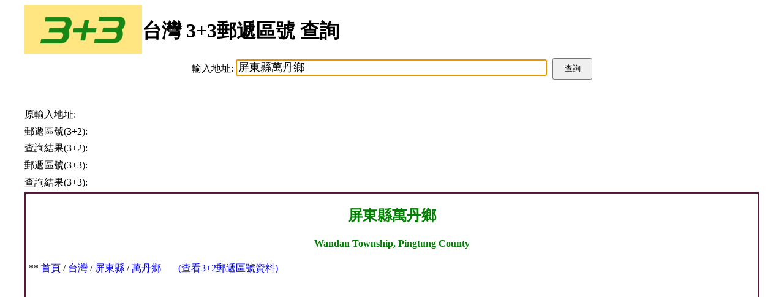

--- FILE ---
content_type: text/html
request_url: https://zip5.5432.tw/cityzip6/%E5%B1%8F%E6%9D%B1%E7%B8%A3/%E8%90%AC%E4%B8%B9%E9%84%89
body_size: 4004
content:
<!DOCTYPE html>
<html>
  <head>
    <meta http-equiv="Content-Lanuage" content="zh-tw">
    <meta http-equiv="Content-Type" content="text/html; charset=utf-8">
    <title>郵遞區號3+3 - 屏東縣萬丹鄉913 </title>
    <meta name="keywords" content="郵遞區號查詢, 5碼郵遞區號, 五碼郵遞區號, 3+2郵遞區號, 3+3郵遞區號, 地址">
    <meta name="description" content="查詢 屏東縣萬丹鄉913 郵遞區號(五碼,3+2碼,3+3碼)">
    <meta name="title" content="台灣 3+3碼郵遞區號 查詢">
    <meta name="reply-to" content="service@5432.tw">
    <meta name="subject" content="台灣 3+3碼郵遞區號">
    <meta name="distribution" content="Taiwan">
    <meta name="author" content="5432.tw">
    <meta name="revisit-after" content="5 days">
    <meta name="robots" content="all">
    <meta name="googlebot" content="index, follow">
    <meta property="og:title" content="台灣 3+3碼郵遞區號 查詢" />
    <meta property="og:type" content="product" />
    <meta property="og:url" content="http://tools.5432.tw/zip5" />
    <meta property="og:image" content="https://sp.5432.tw/zippic2.py?city=屏東縣&area=萬丹鄉&road=" />
    <meta name="viewport" content="initial-scale=1.0" />
    <link href="/cityzip6/zip.css" rel="stylesheet" type="text/css">
    <script type="text/javascript">
      var _gaq = _gaq || [];
      _gaq.push(['_setAccount', 'UA-501529-11']);
      _gaq.push(['_trackPageview']);

      (function() {
        var ga = document.createElement('script'); ga.type = 'text/javascript'; ga.async = true;
        ga.src = ('https:' == document.location.protocol ? 'https://ssl' : 'http://www') + '.google-analytics.com/ga.js';
        var s = document.getElementsByTagName('script')[0]; s.parentNode.insertBefore(ga, s);
      })();
    </script>

    <!-- Global site tag (gtag.js) - Google Analytics 4 -->
    <script async src="https://www.googletagmanager.com/gtag/js?id=G-XFCFH29M70"></script>
    <script>
      window.dataLayer = window.dataLayer || [];
      function gtag(){dataLayer.push(arguments);}
      gtag('js', new Date());

      gtag('config', 'G-XFCFH29M70');
    </script>

    <!-- Google 自動廣告  -->
    <script async src="//pagead2.googlesyndication.com/pagead/js/adsbygoogle.js"></script>
    <script>
      (adsbygoogle = window.adsbygoogle || []).push({
        google_ad_client: "ca-pub-0991621129676504",
        enable_page_level_ads: true
      });
    </script>
  </head>

  <body>
    <div id="zip5-main">
      <div class="zip5-title">
        <div class="zip5-icon"><a href="https://zip5.5432.tw"><img src="//zip5.5432.tw/images/zip6.png" width="192" height="80" alt="3+3郵遞區號查詢" /></a></div>
        <div class="zip5-title-title"><h1>台灣 3+3郵遞區號 查詢</h1></div>
        <div class="div-footer"></div>
      </div>

      <div class="zip5-query">
        <span>輸入地址:</span>
        <span><input type="text" id="zip5-input" name="adrs" value="屏東縣萬丹鄉">&nbsp;<button id="zip5-btn">查詢</button></span>
      </div>

      <div class="zip5-fb">
        <!-- facebook 讚 -->
        <div id="fb-root"></div>
        <script async defer crossorigin="anonymous" src="https://connect.facebook.net/zh_TW/sdk.js#xfbml=1&version=v5.0"></script>

        <div class="fb-like" data-href="https://www.facebook.com/twzip5/" data-width="" data-layout="button_count" data-action="like" data-size="small" data-show-faces="true" data-share="true"></div>
      </div>

      <div class="zip5-result">
        <div class="zip5-result-item">
          <span class="zip5-result-title">原輸入地址:</span>
          <span class="zip5-result-source" id="adrs-source"></span>
        </div>
        <div class="zip5-result-item">
          <span class="zip5-result-title">郵遞區號(3+2):</span>
          <span class="zip5-result-result" id="zipcode"></span>
        </div>
        <div class="zip5-result-item">
          <span class="zip5-result-title">查詢結果(3+2):</span>
          <span class="zip5-result-result" id="new-adrs"></span>
        </div>
        <div class="zip5-result-item">
          <span class="zip5-result-title">郵遞區號(3+3):</span>
          <span class="zip5-result-result" id="zipcode6"></span>
        </div>
        <div class="zip5-result-item">
          <span class="zip5-result-title">查詢結果(3+3):</span>
          <span class="zip5-result-result" id="new-adrs6"></span>
        </div>

        <!-- <div class="zip5-ad"> -->
        <!--   <script async src="//pagead2.googlesyndication.com/pagead/js/adsbygoogle.js"></script> -->
        <!--   <\!-- zip5 回應式廣告1 -\-> -->
        <!--   <ins class="adsbygoogle" -->
        <!--       style="display:block" -->
        <!--       data-ad-client="ca-pub-0991621129676504" -->
        <!--       data-ad-slot="5517807273" -->
        <!--       data-ad-format="auto" -->
        <!--       data-full-width-responsive="true"></ins> -->
        <!--   <script> -->
        <!--     (adsbygoogle = window.adsbygoogle || []).push({}); -->
        <!--   </script> -->
        <!-- </div> -->
      </div>

      <div id="zip5-city">
        <div id='zip-title'><h2>屏東縣萬丹鄉</h2><h4>Wandan Township, Pingtung County</h4></div><div id='zip-nav'>**&nbsp;<a href='https://zip5.5432.tw'>首頁</a>&nbsp;/&nbsp;<a href='/cityzip6'>台灣</a>&nbsp;/&nbsp;<a href='/cityzip6/屏東縣'>屏東縣</a>&nbsp;/&nbsp;<a href='/cityzip6/屏東縣/萬丹鄉'>萬丹鄉</a>&nbsp;&nbsp;&nbsp;&nbsp;&nbsp;&nbsp;&nbsp;<a href='/cityzip/屏東縣/萬丹鄉'>(查看3+2郵遞區號資料)</a></div><table id='zip-table' align='center'><tr><td class='zip-road'><a href='/cityzip6/屏東縣/萬丹鄉/三青路'>三青路</td><td class='zip-road'><a href='/cityzip6/屏東縣/萬丹鄉/上利路'>上利路</td><td class='zip-road'><a href='/cityzip6/屏東縣/萬丹鄉/上安路'>上安路</td></tr><tr><td class='zip-road'><a href='/cityzip6/屏東縣/萬丹鄉/上春路'>上春路</td><td class='zip-road'><a href='/cityzip6/屏東縣/萬丹鄉/上興路'>上興路</td><td class='zip-road'><a href='/cityzip6/屏東縣/萬丹鄉/上蚶路'>上蚶路</td></tr><tr><td class='zip-road'><a href='/cityzip6/屏東縣/萬丹鄉/上順路'>上順路</td><td class='zip-road'><a href='/cityzip6/屏東縣/萬丹鄉/下廍路'>下廍路</td><td class='zip-road'><a href='/cityzip6/屏東縣/萬丹鄉/下蚶路'>下蚶路</td></tr><tr><td class='zip-road'><a href='/cityzip6/屏東縣/萬丹鄉/中興路１段'>中興路１段</td><td class='zip-road'><a href='/cityzip6/屏東縣/萬丹鄉/中興路２段'>中興路２段</td><td class='zip-road'><a href='/cityzip6/屏東縣/萬丹鄉/丹榮路'>丹榮路</td></tr><tr><td class='zip-road'><a href='/cityzip6/屏東縣/萬丹鄉/仁愛街'>仁愛街</td><td class='zip-road'><a href='/cityzip6/屏東縣/萬丹鄉/保惠街'>保惠街</td><td class='zip-road'><a href='/cityzip6/屏東縣/萬丹鄉/保榮街'>保榮街</td></tr><tr><td class='zip-road'><a href='/cityzip6/屏東縣/萬丹鄉/保長厝街'>保長厝街</td><td class='zip-road'><a href='/cityzip6/屏東縣/萬丹鄉/保香路'>保香路</td><td class='zip-road'><a href='/cityzip6/屏東縣/萬丹鄉/元泰街'>元泰街</td></tr><tr><td class='zip-road'><a href='/cityzip6/屏東縣/萬丹鄉/光明街'>光明街</td><td class='zip-road'><a href='/cityzip6/屏東縣/萬丹鄉/光榮街'>光榮街</td><td class='zip-road'><a href='/cityzip6/屏東縣/萬丹鄉/光興街'>光興街</td></tr><tr><td class='zip-road'><a href='/cityzip6/屏東縣/萬丹鄉/公園東街'>公園東街</td><td class='zip-road'><a href='/cityzip6/屏東縣/萬丹鄉/公園西路'>公園西路</td><td class='zip-road'><a href='/cityzip6/屏東縣/萬丹鄉/公園路'>公園路</td></tr><tr><td class='zip-road'><a href='/cityzip6/屏東縣/萬丹鄉/公興路'>公興路</td><td class='zip-road'><a href='/cityzip6/屏東縣/萬丹鄉/加仁路'>加仁路</td><td class='zip-road'><a href='/cityzip6/屏東縣/萬丹鄉/加勇路'>加勇路</td></tr><tr><td class='zip-road'><a href='/cityzip6/屏東縣/萬丹鄉/加明路'>加明路</td><td class='zip-road'><a href='/cityzip6/屏東縣/萬丹鄉/加智路'>加智路</td><td class='zip-road'><a href='/cityzip6/屏東縣/萬丹鄉/加發路'>加發路</td></tr><tr><td class='zip-road'><a href='/cityzip6/屏東縣/萬丹鄉/加社路'>加社路</td><td class='zip-road'><a href='/cityzip6/屏東縣/萬丹鄉/加福路'>加福路</td><td class='zip-road'><a href='/cityzip6/屏東縣/萬丹鄉/加興路'>加興路</td></tr><tr><td class='zip-road'><a href='/cityzip6/屏東縣/萬丹鄉/北社路'>北社路</td><td class='zip-road'><a href='/cityzip6/屏東縣/萬丹鄉/北興路'>北興路</td><td class='zip-road'><a href='/cityzip6/屏東縣/萬丹鄉/北順路'>北順路</td></tr><tr><td class='zip-road'><a href='/cityzip6/屏東縣/萬丹鄉/南北路１段'>南北路１段</td><td class='zip-road'><a href='/cityzip6/屏東縣/萬丹鄉/南北路２段'>南北路２段</td><td class='zip-road'><a href='/cityzip6/屏東縣/萬丹鄉/南北路３段'>南北路３段</td></tr><tr><td class='zip-road'><a href='/cityzip6/屏東縣/萬丹鄉/南聖路'>南聖路</td><td class='zip-road'><a href='/cityzip6/屏東縣/萬丹鄉/南興路'>南興路</td><td class='zip-road'><a href='/cityzip6/屏東縣/萬丹鄉/南進路'>南進路</td></tr><tr><td class='zip-road'><a href='/cityzip6/屏東縣/萬丹鄉/吉利路'>吉利路</td><td class='zip-road'><a href='/cityzip6/屏東縣/萬丹鄉/吉安路'>吉安路</td><td class='zip-road'><a href='/cityzip6/屏東縣/萬丹鄉/吉林路'>吉林路</td></tr><tr><td class='zip-road'><a href='/cityzip6/屏東縣/萬丹鄉/吉祥路'>吉祥路</td><td class='zip-road'><a href='/cityzip6/屏東縣/萬丹鄉/吉豐路'>吉豐路</td><td class='zip-road'><a href='/cityzip6/屏東縣/萬丹鄉/和平東路'>和平東路</td></tr><tr><td class='zip-road'><a href='/cityzip6/屏東縣/萬丹鄉/和平西路'>和平西路</td><td class='zip-road'><a href='/cityzip6/屏東縣/萬丹鄉/四維北路'>四維北路</td><td class='zip-road'><a href='/cityzip6/屏東縣/萬丹鄉/四維東路'>四維東路</td></tr><tr><td class='zip-road'><a href='/cityzip6/屏東縣/萬丹鄉/四維西路'>四維西路</td><td class='zip-road'><a href='/cityzip6/屏東縣/萬丹鄉/土庫路'>土庫路</td><td class='zip-road'><a href='/cityzip6/屏東縣/萬丹鄉/堤防路'>堤防路</td></tr><tr><td class='zip-road'><a href='/cityzip6/屏東縣/萬丹鄉/大仁路'>大仁路</td><td class='zip-road'><a href='/cityzip6/屏東縣/萬丹鄉/大信路'>大信路</td><td class='zip-road'><a href='/cityzip6/屏東縣/萬丹鄉/大功路'>大功路</td></tr><tr><td class='zip-road'><a href='/cityzip6/屏東縣/萬丹鄉/大勇路'>大勇路</td><td class='zip-road'><a href='/cityzip6/屏東縣/萬丹鄉/大吉路'>大吉路</td><td class='zip-road'><a href='/cityzip6/屏東縣/萬丹鄉/大和路'>大和路</td></tr><tr><td class='zip-road'><a href='/cityzip6/屏東縣/萬丹鄉/大圳路'>大圳路</td><td class='zip-road'><a href='/cityzip6/屏東縣/萬丹鄉/大學路'>大學路</td><td class='zip-road'><a href='/cityzip6/屏東縣/萬丹鄉/大安路'>大安路</td></tr><tr><td class='zip-road'><a href='/cityzip6/屏東縣/萬丹鄉/大平路'>大平路</td><td class='zip-road'><a href='/cityzip6/屏東縣/萬丹鄉/大忠路'>大忠路</td><td class='zip-road'><a href='/cityzip6/屏東縣/萬丹鄉/大憲街'>大憲街</td></tr><tr><td class='zip-road'><a href='/cityzip6/屏東縣/萬丹鄉/大成路'>大成路</td><td class='zip-road'><a href='/cityzip6/屏東縣/萬丹鄉/大昌路'>大昌路</td><td class='zip-road'><a href='/cityzip6/屏東縣/萬丹鄉/大智路'>大智路</td></tr><tr><td class='zip-road'><a href='/cityzip6/屏東縣/萬丹鄉/大發路'>大發路</td><td class='zip-road'><a href='/cityzip6/屏東縣/萬丹鄉/大義路'>大義路</td><td class='zip-road'><a href='/cityzip6/屏東縣/萬丹鄉/大興路'>大興路</td></tr><tr><td class='zip-road'><a href='/cityzip6/屏東縣/萬丹鄉/大隆路'>大隆路</td><td class='zip-road'><a href='/cityzip6/屏東縣/萬丹鄉/大順路'>大順路</td><td class='zip-road'><a href='/cityzip6/屏東縣/萬丹鄉/安全路'>安全路</td></tr><tr><td class='zip-road'><a href='/cityzip6/屏東縣/萬丹鄉/安和路'>安和路</td><td class='zip-road'><a href='/cityzip6/屏東縣/萬丹鄉/客厝路'>客厝路</td><td class='zip-road'><a href='/cityzip6/屏東縣/萬丹鄉/富貴路'>富貴路</td></tr><tr><td class='zip-road'><a href='/cityzip6/屏東縣/萬丹鄉/寶田路'>寶田路</td><td class='zip-road'><a href='/cityzip6/屏東縣/萬丹鄉/崙中路'>崙中路</td><td class='zip-road'><a href='/cityzip6/屏東縣/萬丹鄉/崙東路'>崙東路</td></tr><tr><td class='zip-road'><a href='/cityzip6/屏東縣/萬丹鄉/崙頂路'>崙頂路</td><td class='zip-road'><a href='/cityzip6/屏東縣/萬丹鄉/巖仔路'>巖仔路</td><td class='zip-road'><a href='/cityzip6/屏東縣/萬丹鄉/幸福路'>幸福路</td></tr><tr><td class='zip-road'><a href='/cityzip6/屏東縣/萬丹鄉/廈北路'>廈北路</td><td class='zip-road'><a href='/cityzip6/屏東縣/萬丹鄉/廈南路'>廈南路</td><td class='zip-road'><a href='/cityzip6/屏東縣/萬丹鄉/廣安路'>廣安路</td></tr><tr><td class='zip-road'><a href='/cityzip6/屏東縣/萬丹鄉/廣志街'>廣志街</td><td class='zip-road'><a href='/cityzip6/屏東縣/萬丹鄉/廣惠東路'>廣惠東路</td><td class='zip-road'><a href='/cityzip6/屏東縣/萬丹鄉/廣維路'>廣維路</td></tr><tr><td class='zip-road'><a href='/cityzip6/屏東縣/萬丹鄉/廣興路'>廣興路</td><td class='zip-road'><a href='/cityzip6/屏東縣/萬丹鄉/建隆路'>建隆路</td><td class='zip-road'><a href='/cityzip6/屏東縣/萬丹鄉/後庄路'>後庄路</td></tr><tr><td class='zip-road'><a href='/cityzip6/屏東縣/萬丹鄉/志成路'>志成路</td><td class='zip-road'><a href='/cityzip6/屏東縣/萬丹鄉/志田路'>志田路</td><td class='zip-road'><a href='/cityzip6/屏東縣/萬丹鄉/忠孝街'>忠孝街</td></tr><tr><td class='zip-road'><a href='/cityzip6/屏東縣/萬丹鄉/忠心路'>忠心路</td><td class='zip-road'><a href='/cityzip6/屏東縣/萬丹鄉/惠安路'>惠安路</td><td class='zip-road'><a href='/cityzip6/屏東縣/萬丹鄉/惠崙路'>惠崙路</td></tr><tr><td class='zip-road'><a href='/cityzip6/屏東縣/萬丹鄉/慈濟路'>慈濟路</td><td class='zip-road'><a href='/cityzip6/屏東縣/萬丹鄉/成功街１段'>成功街１段</td><td class='zip-road'><a href='/cityzip6/屏東縣/萬丹鄉/成功街２段'>成功街２段</td></tr><tr><td class='zip-road'><a href='/cityzip6/屏東縣/萬丹鄉/新全街'>新全街</td><td class='zip-road'><a href='/cityzip6/屏東縣/萬丹鄉/新南路'>新南路</td><td class='zip-road'><a href='/cityzip6/屏東縣/萬丹鄉/新厝路'>新厝路</td></tr><tr><td class='zip-road'><a href='/cityzip6/屏東縣/萬丹鄉/新富街'>新富街</td><td class='zip-road'><a href='/cityzip6/屏東縣/萬丹鄉/新庄路'>新庄路</td><td class='zip-road'><a href='/cityzip6/屏東縣/萬丹鄉/新洋路'>新洋路</td></tr><tr><td class='zip-road'><a href='/cityzip6/屏東縣/萬丹鄉/新社路'>新社路</td><td class='zip-road'><a href='/cityzip6/屏東縣/萬丹鄉/新福路'>新福路</td><td class='zip-road'><a href='/cityzip6/屏東縣/萬丹鄉/新興路'>新興路</td></tr><tr><td class='zip-road'><a href='/cityzip6/屏東縣/萬丹鄉/新鐘路'>新鐘路</td><td class='zip-road'><a href='/cityzip6/屏東縣/萬丹鄉/昌隆路'>昌隆路</td><td class='zip-road'><a href='/cityzip6/屏東縣/萬丹鄉/普安路'>普安路</td></tr><tr><td class='zip-road'><a href='/cityzip6/屏東縣/萬丹鄉/林森路'>林森路</td><td class='zip-road'><a href='/cityzip6/屏東縣/萬丹鄉/榮華路'>榮華路</td><td class='zip-road'><a href='/cityzip6/屏東縣/萬丹鄉/民安路'>民安路</td></tr><tr><td class='zip-road'><a href='/cityzip6/屏東縣/萬丹鄉/水哮路'>水哮路</td><td class='zip-road'><a href='/cityzip6/屏東縣/萬丹鄉/水泉街'>水泉街</td><td class='zip-road'><a href='/cityzip6/屏東縣/萬丹鄉/河堤北路'>河堤北路</td></tr><tr><td class='zip-road'><a href='/cityzip6/屏東縣/萬丹鄉/河堤南路'>河堤南路</td><td class='zip-road'><a href='/cityzip6/屏東縣/萬丹鄉/泉利街'>泉利街</td><td class='zip-road'><a href='/cityzip6/屏東縣/萬丹鄉/泉展街'>泉展街</td></tr><tr><td class='zip-road'><a href='/cityzip6/屏東縣/萬丹鄉/泉生路'>泉生路</td><td class='zip-road'><a href='/cityzip6/屏東縣/萬丹鄉/泉發街'>泉發街</td><td class='zip-road'><a href='/cityzip6/屏東縣/萬丹鄉/泉興路'>泉興路</td></tr><tr><td class='zip-road'><a href='/cityzip6/屏東縣/萬丹鄉/泉順街'>泉順街</td><td class='zip-road'><a href='/cityzip6/屏東縣/萬丹鄉/灣內路'>灣內路</td><td class='zip-road'><a href='/cityzip6/屏東縣/萬丹鄉/玉磚路'>玉磚路</td></tr><tr><td class='zip-road'><a href='/cityzip6/屏東縣/萬丹鄉/甘棠路'>甘棠路</td><td class='zip-road'><a href='/cityzip6/屏東縣/萬丹鄉/田厝街'>田厝街</td><td class='zip-road'><a href='/cityzip6/屏東縣/萬丹鄉/真武路'>真武路</td></tr><tr><td class='zip-road'><a href='/cityzip6/屏東縣/萬丹鄉/社上路'>社上路</td><td class='zip-road'><a href='/cityzip6/屏東縣/萬丹鄉/社中路'>社中路</td><td class='zip-road'><a href='/cityzip6/屏東縣/萬丹鄉/社口路'>社口路</td></tr><tr><td class='zip-road'><a href='/cityzip6/屏東縣/萬丹鄉/社皮路１段'>社皮路１段</td><td class='zip-road'><a href='/cityzip6/屏東縣/萬丹鄉/社皮路２段'>社皮路２段</td><td class='zip-road'><a href='/cityzip6/屏東縣/萬丹鄉/社皮路３段'>社皮路３段</td></tr><tr><td class='zip-road'><a href='/cityzip6/屏東縣/萬丹鄉/社美路'>社美路</td><td class='zip-road'><a href='/cityzip6/屏東縣/萬丹鄉/祥和路'>祥和路</td><td class='zip-road'><a href='/cityzip6/屏東縣/萬丹鄉/福德街'>福德街</td></tr><tr><td class='zip-road'><a href='/cityzip6/屏東縣/萬丹鄉/福田路'>福田路</td><td class='zip-road'><a href='/cityzip6/屏東縣/萬丹鄉/福興路'>福興路</td><td class='zip-road'><a href='/cityzip6/屏東縣/萬丹鄉/福龍路'>福龍路</td></tr><tr><td class='zip-road'><a href='/cityzip6/屏東縣/萬丹鄉/竹圍街'>竹圍街</td><td class='zip-road'><a href='/cityzip6/屏東縣/萬丹鄉/竹林路'>竹林路</td><td class='zip-road'><a href='/cityzip6/屏東縣/萬丹鄉/維新路'>維新路</td></tr><tr><td class='zip-road'><a href='/cityzip6/屏東縣/萬丹鄉/聖賢路'>聖賢路</td><td class='zip-road'><a href='/cityzip6/屏東縣/萬丹鄉/興全路'>興全路</td><td class='zip-road'><a href='/cityzip6/屏東縣/萬丹鄉/興化廍路'>興化廍路</td></tr><tr><td class='zip-road'><a href='/cityzip6/屏東縣/萬丹鄉/興國路'>興國路</td><td class='zip-road'><a href='/cityzip6/屏東縣/萬丹鄉/興安路'>興安路</td><td class='zip-road'><a href='/cityzip6/屏東縣/萬丹鄉/興農路'>興農路</td></tr><tr><td class='zip-road'><a href='/cityzip6/屏東縣/萬丹鄉/菜寮路'>菜寮路</td><td class='zip-road'><a href='/cityzip6/屏東縣/萬丹鄉/萬丹路１段'>萬丹路１段</td><td class='zip-road'><a href='/cityzip6/屏東縣/萬丹鄉/萬丹路２段'>萬丹路２段</td></tr><tr><td class='zip-road'><a href='/cityzip6/屏東縣/萬丹鄉/萬丹路３段'>萬丹路３段</td><td class='zip-road'><a href='/cityzip6/屏東縣/萬丹鄉/萬壽路１段'>萬壽路１段</td><td class='zip-road'><a href='/cityzip6/屏東縣/萬丹鄉/萬壽路２段'>萬壽路２段</td></tr><tr><td class='zip-road'><a href='/cityzip6/屏東縣/萬丹鄉/萬新路'>萬新路</td><td class='zip-road'><a href='/cityzip6/屏東縣/萬丹鄉/萬榮街'>萬榮街</td><td class='zip-road'><a href='/cityzip6/屏東縣/萬丹鄉/萬竹路'>萬竹路</td></tr><tr><td class='zip-road'><a href='/cityzip6/屏東縣/萬丹鄉/萬興街'>萬興街</td><td class='zip-road'><a href='/cityzip6/屏東縣/萬丹鄉/萬順路１段'>萬順路１段</td><td class='zip-road'><a href='/cityzip6/屏東縣/萬丹鄉/萬順路２段'>萬順路２段</td></tr><tr><td class='zip-road'><a href='/cityzip6/屏東縣/萬丹鄉/西勢尾街'>西勢尾街</td><td class='zip-road'><a href='/cityzip6/屏東縣/萬丹鄉/西環路'>西環路</td><td class='zip-road'><a href='/cityzip6/屏東縣/萬丹鄉/觀音路'>觀音路</td></tr><tr><td class='zip-road'><a href='/cityzip6/屏東縣/萬丹鄉/金龍街'>金龍街</td><td class='zip-road'><a href='/cityzip6/屏東縣/萬丹鄉/鐵道街'>鐵道街</td><td class='zip-road'><a href='/cityzip6/屏東縣/萬丹鄉/隆社路'>隆社路</td></tr><tr><td class='zip-road'><a href='/cityzip6/屏東縣/萬丹鄉/頂新路'>頂新路</td><td class='zip-road'><a href='/cityzip6/屏東縣/萬丹鄉/頂本路'>頂本路</td><td class='zip-road'><a href='/cityzip6/屏東縣/萬丹鄉/順利路'>順利路</td></tr><tr><td class='zip-road'><a href='/cityzip6/屏東縣/萬丹鄉/香內路'>香內路</td><td class='zip-road'><a href='/cityzip6/屏東縣/萬丹鄉/香社路'>香社路</td><td class='zip-road'><a href='/cityzip6/屏東縣/萬丹鄉/高田街'>高田街</td></tr><tr></tr></table>
      </div>

      <!-- <div id="mask-div">
        {{ mask_html }}
      </div> -->

      <div>
        <div class="zip5-ad2">
          <script async src="//pagead2.googlesyndication.com/pagead/js/adsbygoogle.js"></script>
          <!-- zip5 回應式廣告2 -->
          <ins class="adsbygoogle"
              style="display:block"
              data-ad-client="ca-pub-0991621129676504"
              data-ad-slot="6369596078"
              data-ad-format="auto"
              data-full-width-responsive="true"></ins>
          <script>
          (adsbygoogle = window.adsbygoogle || []).push({});
          </script>
        </div>
        <div class="zip5-ad3">
          <script type='text/javascript' src='https://igamepark.biz/oeya_ad.php?key=15819'></script>
        </div>
        <div class="div-footer"></div>
      </div>

      <div id="company-div">
        
      </div>

      <div id="badrs-div">
        
      </div>

      <div id="poi-div">
        附近景點:<br /><a href='/poi/?name=%E9%AF%89%E9%AD%9A%E5%B1%B1%E6%B3%A5%E7%81%AB%E5%B1%B1'>鯉魚山泥火山</a>&nbsp&nbsp;
      </div>

      <div id="zip-footer">
        <a href="https://cal.5432.tw/" target="_blank">行事曆</a>&nbsp;&nbsp;
        <a href="https://cal.5432.tw/2024" target="_blank">2024行事曆</a>&nbsp;&nbsp;
        <a href="https://cal.5432.tw/2025" target="_blank">2025行事曆</a>&nbsp;&nbsp;
        <a href="https://cal.5432.tw/2026" target="_blank">2026行事曆</a>&nbsp;&nbsp;
        <a href="//zip5.5432.tw">郵遞區號查詢首頁</a>
      </div>

    </div>

    <script type="text/javascript" src="https://ajax.googleapis.com/ajax/libs/jquery/1.11.2/jquery.min.js"></script>
    <script type="text/javascript" src="//zip5.5432.tw/js/city_main.js"></script>

  </body>
</html>



--- FILE ---
content_type: text/html; charset=utf-8
request_url: https://igamepark.biz/oeya_ad.php?key=15819
body_size: 11031
content:
document.write("<p style=\'padding:0;margin: 5px 0;color:#ff0000;\'><a href=\'https://shopsquare.co/redirect.php?ad_id=138071&member=af000130283&&uid1=web&uid2=&uid3=&uid4=&uid5=&seat=15819&s_type=1001&cn=1768900966\' target=\'_blank\' style=\'display:inline-block;float:none;padding:0;margin:5px 0;color:#ff0000;text-decoration: none;\'><img style=\'display:inline;border:0;max-width:100%;width:300px;height:250px;\' src=\'https://img.oeya.com/images/201911/1573092538209049118.jpg\'/></a></p>");
			if(!window.OEYA_TRACK){window.OEYA_TRACK={deURI:window.decodeURIComponent,enURI:window.encodeURIComponent,https:document.location.protocol==="https:",cookieEnabled:null,cookieSpacing:"*",times:0,referrer:"",refCookie:"",key:"",plugins:{},_dt:{n:"number",s:"string",b:"boolean",o:"object",f:"function",u:"undefined"},visEcsKey:"",member:"",ad_id:"",ad_type:"",uid:"",address:document.location.protocol+"//adcenter.conn.tw/track/oeya_zero.php",hash:function(q){this.ret=this.ret||function(w,v){return(w<<v)|(w>>>(32-v))};this.cx=this.cx||function(z){var y="",x,w;for(x=7;x>=0;x--){w=(z>>>(x*4))&15;y+=w.toString(16)}return y};var e,t,r,b=[],k=1732584193,g=4023233417,f=2562383102,d=271733878,c=3285377520,p,o,n,m,l,u,a,h=[];q=unescape(this.enURI(q));a=q.length;for(t=0;t<a-3;t+=4){r=q.charCodeAt(t)<<24|q.charCodeAt(t+1)<<16|q.charCodeAt(t+2)<<8|q.charCodeAt(t+3);h.push(r)}switch(a&3){case 0:t=2147483648;break;case 1:t=q.charCodeAt(a-1)<<24|8388608;break;case 2:t=q.charCodeAt(a-2)<<24|q.charCodeAt(a-1)<<16|32768;break;case 3:t=q.charCodeAt(a-3)<<24|q.charCodeAt(a-2)<<16|q.charCodeAt(a-1)<<8|128;break}h.push(t);while((h.length&15)!==14){h.push(0)}h.push(a>>>29);h.push((a<<3)&4294967295);for(e=0;e<h.length;e+=16){for(t=0;t<16;t++){b[t]=h[e+t]}for(t=16;t<=79;t++){b[t]=this.ret(b[t-3]^b[t-8]^b[t-14]^b[t-16],1)}p=k;o=g;n=f;m=d;l=c;for(t=0;t<=19;t++){u=(this.ret(p,5)+((o&n)|(~o&m))+l+b[t]+1518500249)&4294967295;l=m;m=n;n=this.ret(o,30);o=p;p=u}for(t=20;t<=39;t++){u=(this.ret(p,5)+(o^n^m)+l+b[t]+1859775393)&4294967295;l=m;m=n;n=this.ret(o,30);o=p;p=u}for(t=40;t<=59;t++){u=(this.ret(p,5)+((o&n)|(o&m)|(n&m))+l+b[t]+2400959708)&4294967295;l=m;m=n;n=this.ret(o,30);o=p;p=u}for(t=60;t<=79;t++){u=(this.ret(p,5)+(o^n^m)+l+b[t]+3395469782)&4294967295;l=m;m=n;n=this.ret(o,30);o=p;p=u}k=(k+p)&4294967295;g=(g+o)&4294967295;f=(f+n)&4294967295;d=(d+m)&4294967295;c=(c+l)&4294967295}u=this.cx(k)+this.cx(g)+this.cx(f)+this.cx(d)+this.cx(c);return u.toLowerCase()},getCookie:function(c){var a=new RegExp("(^|;)[ ]*"+c+"=([^;]*)"),b=a.exec(document.cookie);return b?this.deURI(b[2]):0},setCookie:function(f,c,e,d,b){var a;if(e){a=new Date();a.setTime(a.getTime()+(e*1000))}b=b||this.getHost();document.cookie=f+"="+this.enURI(c)+(e?";expires="+a.toGMTString():"")+";path="+(d||"/")+";domain="+b+(this.https?";secure":"")},analysisCookie:function(a){a=a.toString().split(this.cookieSpacing);var b={};b.key=this.of(a[0],"s")&&a[0].length==16?a[0]:false;b.vc=(a[1]&&parseInt(a[1],10))||1;b.first=(a[2]&&parseInt(a[2],10))||this.getTime();b.reftime=(a[3]&&parseInt(a[3],10))||0;b.refurl=a[4]||"";b.url=a[5]||"";return b},urlFixup:function(c,a,b){b=this.of(b,"u")?this._getReferrer():b;if(c==="translate.googleusercontent.com"){b=b===""?a:b;a=this._getParVal(a,"u");c=this._getHostName(a)}else{if(c==="cc.bingj.com"||c==="webcache.googleusercontent.com"||c.slice(0,5)==="74.6."){a=document.links[0].href;c=this._getHostName(a)}}return[c,a,b]},_getParVal:function(c,b){if(!c){return""}if(!b){return c}var h=new RegExp("^(?:https?|ftp)(?::/*(?:[^?]+)[?])([^#]+)"),g=h.exec(c),d=new RegExp("(?:^|&)"+b+"=([^&]*)"),a=g?d.exec(g[1]):0;return a?this.deURI(a[1]):""},_getHostName:function(a){var c=new RegExp("^(?:(?:https?|ftp):)/*(?:[^@]+@)?([^:/#]+)"),b=c.exec(a);return b?b[1]:a},_getReferrer:function(){if(!this.referrer){var a="";try{a=window.top.document.referrer}catch(c){if(window.parent){try{a=window.parent.document.referrer}catch(b){a=""}}}a=a===""?document.referrer:a;this.referrer=a}return this.referrer},getTime:function(){if(!this.times){var a=new Date();this.times=Math.round(a.getTime()/1000)}return this.times},getIdsite:function(a){return a||0},_getDUR:function(b,a){var d="";try{d=this.urlFixup(document.domain,window.location.href,a)[b]}catch(c){}return d},getDomain:function(){return this._getDUR(0)},getUrl:function(){return this._getDUR(1)},getReferrer:function(a){if(this.of(a,"s")){return this._getDUR(2,a)}else{return this._getDUR(2)}},_getHasCookie:function(){if(this.cookieEnabled===null){if(this.of(navigator.cookieEnabled,"u")){var a="testcookie";this.setCookie(a,"1");this.cookieEnabled=this.getCookie(a)==="1"?1:0}else{this.cookieEnabled=navigator.cookieEnabled?1:0}}return this.cookieEnabled},OnCookie:function(c,g){g=g||"OEYA_TRACK";if(this.cookieEnabled===null){this._getHasCookie()}if(!this.refCookie){var b=this.getCookie(g),b=this.analysisCookie(b);if(c===true){return b}var e=b.vc,k=b.key?b.key:this.getKey(),d=b.first,f=b.refurl,a=this.getUrl();if(b.reftime&&(this.getTime()>(b.reftime+1800))){e=e+1;k=this.getKey();d=this.getTime()}var l=[];l[0]=k;l[1]=e;l[2]=d;l[3]=c||this.getTime();l[4]=b.url==""?"":((b.url==window.location.href)?b.refurl:b.url);l[5]=a;var h=s="";for(i in l){h+=s+l[i];s=this.cookieSpacing}b.time=this.getTime();b.refurl=l[4];b.url=l[5];b.key=k;this.refCookie=b}return this.refCookie},getKey:function(){var a=new Date(),c="";for(var b=0,d=parseInt(Math.random()*100,10)+10;b<d;b++){c+=String(a.getTime())+String(Math.random())}var e=parseInt(Math.random()*100000%24,10);return this.hash(this.visEcsKey+c).slice(e,e+16)},getTitle:function(){return this._titleFixup(document.title)},_isString:function(a){return this.of(a,"s")||a instanceof String},_titleFixup:function(b){if(!this._isString(b)){b=b.text||"";var a=document.getElementsByTagName("t");if(a&&!this.of(a[0],"u")){b=a[0].text}}return b},getRES:function(){var a="unknown";if(screen.width&&screen.height){a=screen.width+"x"+screen.height}return a},getParameter:function(a,b){a.idsite=this.getIdsite(0);a.r=String(Math.random()).slice(2,8);a.url=b.url;a.action_name=this.getTitle();a._refts=b.reftime;a._viewts=b.time;a._idts=b.first;a._id=b.key;a._idvc=b.vc;var d=this.getReferrer(),c=this.getReferrer(b.refurl);if(d){a.urlref=d}if(c){a._ref=c}a.cd=this.getCusData();return a},getCusData:function(){var e="";if(this.ad_id){e="[";var a=this.member.split(","),d=this.ad_id.split(","),c=this.ad_type.split(","),b=this.uid.split(","),f="";for(j in d){e+=f+'["'+(a[j]||"")+'","'+(d[j]||"")+'","'+(c[j]||"")+'","'+(f[j]||"")+'"]';f=","}e+="]"}return e},getVECS:function(){if(!this.plugins.length){this.plugins=this._getPlugins()}return this.plugins},getVECSKey:function(a,d){if(!this.visEcsKey){var c,b;if(d===null){d="";for(b in navigator.plugins){c=navigator.plugins[b];if(c.name){d+=c.name}if(c.description){d+=c.description}if(c.version){d+=c.version}if(c.filename){d+=c.filename}}}for(b in a){d+=a[b]}for(b in navigator){if(this.of(navigator[b],"s")){d+=navigator[b]}}this.visEcsKey=this.hash(d)}return this.visEcsKey},_getPlugins:function(){var a={},c=null;if(navigator.mimeTypes&&navigator.mimeTypes.length){var d={pdf:"application/pdf",qt:"video/quicktime",realp:"audio/x-pn-realaudio-plugin",wma:"application/x-mplayer2",dir:"application/x-director",fla:"application/x-shockwave-flash",ag:"application/x-silverlight"};var e,b;for(b in d){if(Object.prototype.hasOwnProperty.call(d,b)){e=navigator.mimeTypes[d[b]];a[b]=(e&&e.enabledPlugin)?1:0}}}else{this.getIePluginsClass();c=this.iePlugins.init();a.pdf=this.iePlugins.pdf!==false?1:0;a.qt=this.iePlugins.qt!==false?1:0;a.realp=this.iePlugins.realp!==false?1:0;a.wma=this.iePlugins.wma!==false?1:0;a.dir=this.iePlugins.dir!==false?1:0;a.fla=this.iePlugins.fla!==false?1:0;a.ag=this.iePlugins.ag!==false?1:0}a.java=((typeof navigator.javaEnabled!=="unknown")&&navigator.javaEnabled())?1:0;a.gears=this.of(window.GearsFactory,"f")?1:0;a.cookie=this.cookieEnabled||this._getHasCookie();a.res=this.getRES();a.ck=this.getVECSKey(a,c);return a},getIePluginsClass:function(){if(!OEYA_TRACK.iePlugins){OEYA_TRACK.iePlugins={pdf:false,qt:false,realp:false,wma:false,dir:false,fla:false,ag:false,_pdf:function(){if(this.pdf==false){if(window.ActiveXObject){var b=null;try{b=new ActiveXObject("AcroPDF.PDF")}catch(a){}if(!b){try{b=new ActiveXObject("PDF.PdfCtrl")}catch(a){return false}}this.pdf=b.GetVersions().toString()}else{this.pdf="0"}}return this.pdf},_qt:function(){if(this.qt===false){if(window.ActiveXObject){var b=null;try{b=new ActiveXObject("QuickTimeCheckObject.QuickTimeCheck")}catch(a){try{b=new ActiveXObject("QuickTime.QuickTime")}catch(a){return false}}this.qt=b.QuickTimeVersion.toString()}else{this.qt="0"}}return this.qt},_realp:function(){if(this.realp===false){if(window.ActiveXObject){var d=["rmocx.RealPlayer G2 Control","rmocx.RealPlayer G2 Control.1","RealPlayer.RealPlayer(tm) ActiveX Control (32-bit)","RealVideo.RealVideo(tm) ActiveX Control (32-bit)","RealPlayer"];var f=null;for(var a=0;a<d.length;a++){try{f=new ActiveXObject(d[a])}catch(b){continue}if(f){this.realp=f.GetVersionInfo().toString();break}}}else{this.realp="0"}}return this.realp},_wma:function(){if(this.wma===false){if(window.ActiveXObject){var b=null;try{b=new ActiveXObject("WMPlayer.OCX")}catch(a){return false}this.wma=b.versionInfo.toString()}else{this.wma="0"}}return this.wma},_dir:function(){this.dir="0";return this.dir},_fla:function(){if(this.fla===false){if(window.ActiveXObject){var b=null;try{b=new ActiveXObject("ShockwaveFlash.ShockwaveFlash")}catch(a){return false}this.fla=b.GetVariable("$version").toString()}else{this.fla="0"}}return this.fla},_ag:function(){if(this.ag===false){if(window.ActiveXObject){var b=null;try{b=new ActiveXObject("AgControl.AgControl")}catch(a){return false}this.ag=!!b?"1":"0"}else{this.ag="0"}}return this.ag},init:function(){return"";return this._pdf()+this._qt()+this._realp()+this._wma()+this._dir()+this._fla()+this._ag()}}}},of:function(a,b){return typeof a===this._dt[b]},getImage:function(a){var d="",c="?",b;d=this.address;for(b in a){d+=c+b+"="+this.enURI(a[b]);c="&"}var e=new Image(1,1);e.onload=function(){};e.src=d},getHost:function(){var a=window.location.host.toString(),c=a.split("."),e=c.length;if(e<=2){return a}else{var f=["com","net","edu","gov","mil","arpa","org","biz","info","pro","name","coop","aero","museum","mobi","asia","tel","int","cc","xxx","idv","travel","game","ebiz","club","us"],b=c[e-2].toLowerCase();for(i in f){if(f[i]==b){return c[e-3]+"."+c[e-2]+"."+c[e-1]}}return c[e-2]+"."+c[e-1]}},start:function(a){this.getImage(this.getParameter(this.getVECS(),this.OnCookie()))}}};
			(function()
			{
				if (!window.OEYA_TRACK) return;
				var p = ("https:" == document.location.protocol) ? 'https://' : 'http://';
				
				OEYA_TRACK.member			= 'af000130283,af000130283';
				OEYA_TRACK.ad_id			= '138071,15819';
				OEYA_TRACK.ad_type			= '2,1001';
				OEYA_TRACK.uid				= 'web,web';
				OEYA_TRACK.address			= p+'adcenter.conn.tw/track/oeya_zero.php';
				
				OEYA_TRACK.start();
			})();

--- FILE ---
content_type: text/html; charset=utf-8
request_url: https://www.google.com/recaptcha/api2/aframe
body_size: 266
content:
<!DOCTYPE HTML><html><head><meta http-equiv="content-type" content="text/html; charset=UTF-8"></head><body><script nonce="Tr5khmguGhSXg8NckPU1QQ">/** Anti-fraud and anti-abuse applications only. See google.com/recaptcha */ try{var clients={'sodar':'https://pagead2.googlesyndication.com/pagead/sodar?'};window.addEventListener("message",function(a){try{if(a.source===window.parent){var b=JSON.parse(a.data);var c=clients[b['id']];if(c){var d=document.createElement('img');d.src=c+b['params']+'&rc='+(localStorage.getItem("rc::a")?sessionStorage.getItem("rc::b"):"");window.document.body.appendChild(d);sessionStorage.setItem("rc::e",parseInt(sessionStorage.getItem("rc::e")||0)+1);localStorage.setItem("rc::h",'1768900969983');}}}catch(b){}});window.parent.postMessage("_grecaptcha_ready", "*");}catch(b){}</script></body></html>

--- FILE ---
content_type: text/css
request_url: https://zip5.5432.tw/cityzip6/zip.css
body_size: 1097
content:

h2 {
    font-size:24px;
}

a {
    text-decoration: none;
}

#zip5-main {
    width:1200px;
    margin:0 auto;
    text-align:center;
}

.zip5-titie {
    height:60px;
    /* margin-bottom:10px; */
    /* padding-bottom:10px; */
    vertical-align:middle;
}

.zip5-icon {
    float:left;
}

.zip5-title-title {
    float:left;
    /* height:60px; */
    /* position:absolute; */
    text-align:center;
    /* vertical-align:middle; */
}

.div-footer {
    clear:both;
}

.zip5-query {
    /* margin-top:10px; */
}

#zip5-input {
    width:500px;
    font-size:18px;
    font-weight:400;
}

#zip5-btn {
    margin-left:5px;
    width:65px;
    height:35px;
}

.zip5-result {
    text-align:left;
}

.zip5-result-item {
    margin-left:20px;
    vertical-align:middle;
    margin:2px 0;
}

.zip5-result-title {
    width:100px;
    vertical-align:middle;
    margin-right:10px;
}

.zip5-result-source {
    font-size:15pt;
    font-weight:bold;
    color:#000000;
}

.zip5-result-result {
    font-size:16pt;
    font-weight:bold;
    color:#00008B;
}

.zip5-fb {
    text-align:left;
    height:35px;
    padding-left:150px;
    padding-top:6px;
}

.zip5-gplus {
    text-align:left;
    padding-left:150px;
    margin-bottom:10px;
}

.zip5-ad {
    text-align:center;
    margin:10px 0 20px 0;
    min-height:280px;
}

#zip5-city {
    margin:5px 0;
    padding:0 5px 10px 5px;
    border:2px solid rgb(97, 19, 64);
}

.zip5-ad2 {
    float:left;
    width:580px;
    min-height:280px;
    text-align:center;
    margin:10px 0 20px 0;
}

.zip5-ad3 {
    float:left;
    width:580px;
    min-height:280px;
    text-align:center;
    margin:10px 0 20px 0;
}

.zip5-note {
    text-align:left;
    border:1px solid #D8DFEA;
    margin:4px 0;
}

.zip5-warning-item {
    font-size:14pt;
    color:red;
    border:0px;
    padding:2px 5px;
}

.zip5-note-item {
    font-size:10pt;
    color:#008b00;
    border:1px solid #D8DFEA;
    padding:1px 5px;
}

.zip5-note-item-sp {
    font-size:10pt;
    color:#ce1e1e;
    border:1px solid #D8DFEA;
    padding:1px 5px;
}

.zip5_list {
    font-size: 14pt;
    color: blue;
}

#zip-city {
}

#zip-title {
    color:green;
    font-style:bold;
    text-align:center;
}

#zip-nav {
    text-align:left;
    padding-bottom:10px;
}

#zip-table {
}

#zip-table2 tr {
}

#zip-table2 tr:hover {
    background-color:#FFDAB9;
}

#zip-table tr td {
    width:200px;
}

#zip-table tr td:hover {
    background-color:#FFDAB9;
}

.zip-zip {
    width:100px;
    text-align:left;
}

.zip-zip2 {
    color:green;
    width:100px;
    text-align:left;
}

.zip-city {
    text-align:left;
}

.zip-area {
    min-width:100px;
    text-align:left;
}

.zip-road {
    text-align:left;
}

.zip-scoop {
    min-width:200px;
    text-align:left;
}

#zip-footer {
    margin:15px 5px;
    font-size:small;
    text-align:center;
}

#poi-div {
    text-align: left;
}

#mask-div {
}

#mask-div p {
    text-align: left;
    background-color: rgb(130, 230, 180);
    padding: 2px 10px;
    margin: 10px 0 0 0;
}

#mask-div table thead tr {
    background-color: #FFDAB9;
}

#badrs-div {
    margin: 10px 5px;
    text-align: left;
}

#badrs-title {
    font-weight: bold;
}

#company-div {
    margin: 10px 5px;
}

#srcompany-title {
    text-align: left;
    font-weight: bold;
}

#srcompany-table tr:hover {
    background-color:#FFDAB9;
}

#srcompany-table td {
    text-align: left;
    padding-right: 10px;
}

.ichan-div {
    margin: 5px 5px;
    padding: 10px 5px;
    border: 1px solid rgb(157, 41, 96);
    background-color: #fdf2f9;
}

@media (max-width: 700px) {
    h1 {
        font-size:26px;
    }

    #zip5-main {
        margin:0px auto;
        text-align:left;
        width:100%;
    }

    .zip5-fb {
        padding:0px;
    }

    .zip5-gplus {
        padding:0px;
    }

    .zip5-ad {
        text-align:left;
        margin:10px 0 20px 0;
    }

    #zip5-city {
        padding:1px;
    }

    .zip5-ad2 {
        text-align:left;
        margin:10px 0 20px 0;
    }

    .zip5-ad3 {
        text-align:left;
        margin:10px 0 20px 0;
    }

    .zip5-query {
        padding: 10px 0;
    }

    #zip5-input {
        width:250px;
        height:36px;
    }

    #zip5-btn {
        margin-left:5px;
        width:80px;
        height:36px;
    }

    #zip5-submit {
        margin-left:10px;
        width:80px;
        height:36px;
    }

    #zip-table tr td {
        height:30px;
        width:200px;
    }

    #zip-table2 tr td {
        height:30px;
        width:200px;
    }

    .zip-zip {
        width:100px;
        text-align:left;
    }

    .zip-zip2 {
        display:none;
    }

    #poi-div {
        text-align: left;
    }
}


--- FILE ---
content_type: application/javascript
request_url: https://zip5.5432.tw/js/city_main.js
body_size: 610
content:
// 使用 API

var source_adrs = "";

function change_title(title) {
    jQuery("title").text("台灣 3+2碼郵遞區號 查詢 - " + title);
};

function get_zip5_adrs() {
    var adrs = jQuery("#zip5-input").val();
    var regex01 = new RegExp(/^\d/);
    if ((adrs != "") && (! regex01.test(adrs))) {
        // var zip5_url = "https://zip5.5432.tw/zip5json.py?adrs="+adrs+"&jsoncallback=?";
        var zip5_url = "https://zip5.5432.tw/zip5json.py?adrs="+adrs;
        $.ajaxSetup({ cache: false });
        $.getJSON(zip5_url,
            function(data) {
                jQuery("#adrs-source").text(data.adrs);
                jQuery("#zipcode").text(data.zipcode);
                jQuery("#new-adrs").text(data.new_adrs);
                jQuery("#zipcode6").text(data.zipcode6);
                jQuery("#new-adrs6").text(data.new_adrs6);

                change_title(data.new_adrs);
                jQuery("#zip5-input").val(source_adrs).focus();
            }
        )
    }
};

jQuery(document).ready(function() {
    source_adrs = jQuery("#zip5-input").val();
    jQuery("#zip5-input").unbind("keypress").bind("keypress", function(e) {
        if (e.which == 13 || e.keyCode == 13) {
            var aadrs = jQuery("#zip5-input").val();
            if (aadrs != "") {
                location.href = "/zip/" + aadrs;
                // get_zip5_adrs();
            }
        }
    });
    jQuery("#zip5-btn").unbind("click").bind("click", function() {
        var aadrs = jQuery("#zip5-input").val();
        if (aadrs != "") {
            location.href = "/zip/" + aadrs;
            // get_zip5_adrs();
        }
    });

    jQuery("#zip5-input").focus();
});
